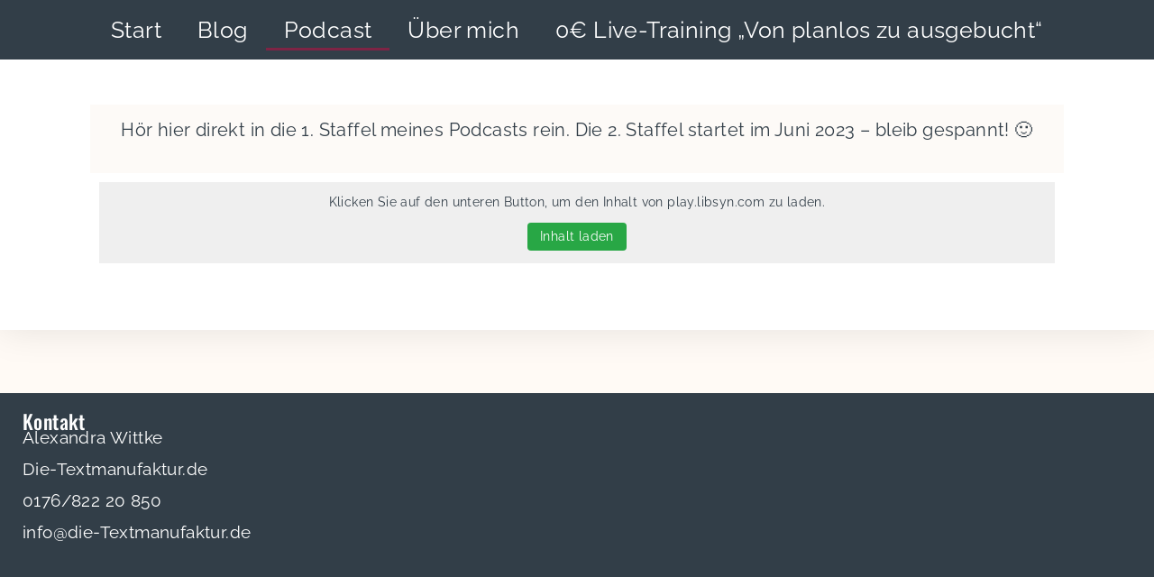

--- FILE ---
content_type: text/css; charset=utf-8
request_url: https://die-textmanufaktur.de/wp-content/cache/min/1/wp-content/uploads/oceanwp-webfonts-css/301dd71ba8a09720b7cd9f332811fc34.css?ver=1757435130
body_size: 85
content:
@font-face{font-family:'ABeeZee';font-style:italic;font-weight:400;font-display:swap;src:url(//die-textmanufaktur.de/wp-content/uploads/oceanwp-webfonts/esDT31xSG-6AGleN2tCUkp8G.ttf) format('truetype')}@font-face{font-family:'ABeeZee';font-style:normal;font-weight:400;font-display:swap;src:url(//die-textmanufaktur.de/wp-content/uploads/oceanwp-webfonts/esDR31xSG-6AGleN2tWklQ.ttf) format('truetype')}

--- FILE ---
content_type: text/css; charset=utf-8
request_url: https://die-textmanufaktur.de/wp-content/uploads/elementor/css/post-3229.css?ver=1700749650
body_size: 396
content:
.elementor-3229 .elementor-element.elementor-element-8119686 > .elementor-background-overlay{background-color:#FAF5EF;opacity:0.5;}.elementor-3229 .elementor-element.elementor-element-dd6dc0b{color:#323E48;font-family:"Raleway", Oswald;font-size:20px;}.elementor-3229 .elementor-element.elementor-element-dd6dc0b > .elementor-widget-container{margin:0px 0px 0px 0px;padding:0px 0px 0px 0px;}.elementor-3229 .elementor-element.elementor-element-ea3322e{--display:flex;--flex-direction:column;--container-widget-width:100%;--container-widget-height:initial;--container-widget-flex-grow:0;--container-widget-align-self:initial;--background-transition:0.3s;}:root{--page-title-display:none;}body.elementor-page-3229:not(.elementor-motion-effects-element-type-background), body.elementor-page-3229 > .elementor-motion-effects-container > .elementor-motion-effects-layer{background-color:#FFFAF5;}/* Start Custom Fonts CSS */@font-face {
	font-family: 'Raleway';
	font-style: normal;
	font-weight: normal;
	font-display: auto;
	src: url('https://die-textmanufaktur.de/wp-content/uploads/2023/04/Raleway-Regular.ttf') format('truetype');
}
/* End Custom Fonts CSS */

--- FILE ---
content_type: text/css; charset=utf-8
request_url: https://die-textmanufaktur.de/wp-content/uploads/elementor/css/post-10079.css?ver=1700748816
body_size: 1833
content:
.elementor-10079 .elementor-element.elementor-element-302b012c > .elementor-container{min-height:600px;}.elementor-10079 .elementor-element.elementor-element-302b012c > .elementor-container > .elementor-column > .elementor-widget-wrap{align-content:center;align-items:center;}.elementor-10079 .elementor-element.elementor-element-302b012c{overflow:hidden;border-style:solid;border-width:3px 3px 3px 3px;border-color:var( --e-global-color-dd6183a );transition:background 0.3s, border 0.3s, border-radius 0.3s, box-shadow 0.3s;}.elementor-10079 .elementor-element.elementor-element-302b012c:not(.elementor-motion-effects-element-type-background), .elementor-10079 .elementor-element.elementor-element-302b012c > .elementor-motion-effects-container > .elementor-motion-effects-layer{background-color:var( --e-global-color-7238922c );background-image:url("https://i0.wp.com/die-textmanufaktur.de/wp-content/uploads/2021/06/Design-Branding5.jpg?fit=1080%2C1080&ssl=1");background-position:center right;}.elementor-10079 .elementor-element.elementor-element-302b012c > .elementor-background-overlay{background-color:#FDFDFD;opacity:0.5;transition:background 0.3s, border-radius 0.3s, opacity 0.3s;}.elementor-10079 .elementor-element.elementor-element-302b012c, .elementor-10079 .elementor-element.elementor-element-302b012c > .elementor-background-overlay{border-radius:3px 3px 3px 3px;}.elementor-10079 .elementor-element.elementor-element-7f4f1643 .elementor-icon-wrapper{text-align:right;}.elementor-10079 .elementor-element.elementor-element-7f4f1643.elementor-view-stacked .elementor-icon{background-color:#000000;}.elementor-10079 .elementor-element.elementor-element-7f4f1643.elementor-view-framed .elementor-icon, .elementor-10079 .elementor-element.elementor-element-7f4f1643.elementor-view-default .elementor-icon{color:#000000;border-color:#000000;}.elementor-10079 .elementor-element.elementor-element-7f4f1643.elementor-view-framed .elementor-icon, .elementor-10079 .elementor-element.elementor-element-7f4f1643.elementor-view-default .elementor-icon svg{fill:#000000;}.elementor-10079 .elementor-element.elementor-element-7f4f1643.elementor-view-stacked .elementor-icon:hover{background-color:#10DCCB;}.elementor-10079 .elementor-element.elementor-element-7f4f1643.elementor-view-framed .elementor-icon:hover, .elementor-10079 .elementor-element.elementor-element-7f4f1643.elementor-view-default .elementor-icon:hover{color:#10DCCB;border-color:#10DCCB;}.elementor-10079 .elementor-element.elementor-element-7f4f1643.elementor-view-framed .elementor-icon:hover, .elementor-10079 .elementor-element.elementor-element-7f4f1643.elementor-view-default .elementor-icon:hover svg{fill:#10DCCB;}.elementor-10079 .elementor-element.elementor-element-7f4f1643 .elementor-icon{font-size:18px;}.elementor-10079 .elementor-element.elementor-element-7f4f1643 .elementor-icon svg{height:18px;}.elementor-10079 .elementor-element.elementor-element-7f4f1643 > .elementor-widget-container{margin:0px 0px -5px 0px;}.elementor-10079 .elementor-element.elementor-element-7f4f1643{width:auto;max-width:auto;top:30px;z-index:2;}body:not(.rtl) .elementor-10079 .elementor-element.elementor-element-7f4f1643{right:30px;}body.rtl .elementor-10079 .elementor-element.elementor-element-7f4f1643{left:30px;}.elementor-10079 .elementor-element.elementor-element-41b1bc06 .elementor-icon-wrapper{text-align:center;}.elementor-10079 .elementor-element.elementor-element-41b1bc06.elementor-view-stacked .elementor-icon{background-color:#12EDD6;}.elementor-10079 .elementor-element.elementor-element-41b1bc06.elementor-view-framed .elementor-icon, .elementor-10079 .elementor-element.elementor-element-41b1bc06.elementor-view-default .elementor-icon{color:#12EDD6;border-color:#12EDD6;}.elementor-10079 .elementor-element.elementor-element-41b1bc06.elementor-view-framed .elementor-icon, .elementor-10079 .elementor-element.elementor-element-41b1bc06.elementor-view-default .elementor-icon svg{fill:#12EDD6;}.elementor-10079 .elementor-element.elementor-element-41b1bc06 .elementor-icon{font-size:140px;}.elementor-10079 .elementor-element.elementor-element-41b1bc06 .elementor-icon svg{height:140px;}.elementor-10079 .elementor-element.elementor-element-41b1bc06{width:auto;max-width:auto;bottom:50px;}body:not(.rtl) .elementor-10079 .elementor-element.elementor-element-41b1bc06{right:30px;}body.rtl .elementor-10079 .elementor-element.elementor-element-41b1bc06{left:30px;}.elementor-10079 .elementor-element.elementor-element-83eb5d3{text-align:center;}.elementor-10079 .elementor-element.elementor-element-83eb5d3 .elementor-heading-title{color:var( --e-global-color-762e3abc );font-family:"Raleway", Oswald;font-size:25px;font-weight:600;}.elementor-10079 .elementor-element.elementor-element-83eb5d3 > .elementor-widget-container{background-color:var( --e-global-color-dd6183a );}.elementor-10079 .elementor-element.elementor-element-6f567e95{text-align:center;}.elementor-10079 .elementor-element.elementor-element-6f567e95 .elementor-heading-title{color:var( --e-global-color-762e3abc );font-size:22px;font-weight:400;line-height:45px;letter-spacing:-1.13px;}.elementor-10079 .elementor-element.elementor-element-37839fa2 > .elementor-container{max-width:500px;}.elementor-10079 .elementor-element.elementor-element-5d563638 .elementor-field-group{padding-right:calc( 10px/2 );padding-left:calc( 10px/2 );margin-bottom:20px;}.elementor-10079 .elementor-element.elementor-element-5d563638 .elementor-form-fields-wrapper{margin-left:calc( -10px/2 );margin-right:calc( -10px/2 );margin-bottom:-20px;}.elementor-10079 .elementor-element.elementor-element-5d563638 .elementor-field-group.recaptcha_v3-bottomleft, .elementor-10079 .elementor-element.elementor-element-5d563638 .elementor-field-group.recaptcha_v3-bottomright{margin-bottom:0;}body.rtl .elementor-10079 .elementor-element.elementor-element-5d563638 .elementor-labels-inline .elementor-field-group > label{padding-left:0px;}body:not(.rtl) .elementor-10079 .elementor-element.elementor-element-5d563638 .elementor-labels-inline .elementor-field-group > label{padding-right:0px;}body .elementor-10079 .elementor-element.elementor-element-5d563638 .elementor-labels-above .elementor-field-group > label{padding-bottom:0px;}.elementor-10079 .elementor-element.elementor-element-5d563638 .elementor-field-group > label, .elementor-10079 .elementor-element.elementor-element-5d563638 .elementor-field-subgroup label{color:var( --e-global-color-762e3abc );}.elementor-10079 .elementor-element.elementor-element-5d563638 .elementor-field-group > label{font-family:"Raleway", Oswald;font-size:22px;font-weight:400;line-height:21px;letter-spacing:0px;}.elementor-10079 .elementor-element.elementor-element-5d563638 .elementor-field-type-html{padding-bottom:0px;color:var( --e-global-color-3b086697 );font-size:16px;font-weight:400;line-height:21px;letter-spacing:0px;}.elementor-10079 .elementor-element.elementor-element-5d563638 .elementor-field-group .elementor-field{color:var( --e-global-color-762e3abc );}.elementor-10079 .elementor-element.elementor-element-5d563638 .elementor-field-group .elementor-field, .elementor-10079 .elementor-element.elementor-element-5d563638 .elementor-field-subgroup label{font-size:16px;font-weight:400;line-height:21px;letter-spacing:0px;}.elementor-10079 .elementor-element.elementor-element-5d563638 .elementor-button{font-size:12px;font-weight:700;text-transform:uppercase;text-decoration:none;line-height:1em;letter-spacing:2px;}.elementor-10079 .elementor-element.elementor-element-5d563638 .e-form__buttons__wrapper__button-next{background-color:var( --e-global-color-dd6183a );color:#FFF;}.elementor-10079 .elementor-element.elementor-element-5d563638 .elementor-button[type="submit"]{background-color:var( --e-global-color-dd6183a );color:#FFF;}.elementor-10079 .elementor-element.elementor-element-5d563638 .elementor-button[type="submit"] svg *{fill:#FFF;}.elementor-10079 .elementor-element.elementor-element-5d563638 .e-form__buttons__wrapper__button-previous{background-color:#171616;color:#ffffff;}.elementor-10079 .elementor-element.elementor-element-5d563638 .e-form__buttons__wrapper__button-next:hover{background-color:#10DCCB;}.elementor-10079 .elementor-element.elementor-element-5d563638 .elementor-button[type="submit"]:hover{background-color:#10DCCB;}.elementor-10079 .elementor-element.elementor-element-5d563638 .e-form__buttons__wrapper__button-previous:hover{color:#ffffff;}.elementor-10079 .elementor-element.elementor-element-5d563638 .elementor-message{font-size:16px;font-weight:400;line-height:21px;letter-spacing:0px;}.elementor-10079 .elementor-element.elementor-element-5d563638 .elementor-message.elementor-message-success{color:#000000;}.elementor-10079 .elementor-element.elementor-element-5d563638 .elementor-message.elementor-message-danger{color:var( --e-global-color-762e3abc );}.elementor-10079 .elementor-element.elementor-element-5d563638 .elementor-message.elementor-help-inline{color:var( --e-global-color-dd6183a );}.elementor-10079 .elementor-element.elementor-element-5d563638 .e-form__indicators__indicator, .elementor-10079 .elementor-element.elementor-element-5d563638 .e-form__indicators__indicator__label{font-size:12px;font-weight:700;text-transform:uppercase;text-decoration:none;line-height:1em;letter-spacing:2px;}.elementor-10079 .elementor-element.elementor-element-5d563638{--e-form-steps-indicators-spacing:20px;--e-form-steps-indicator-padding:30px;--e-form-steps-indicator-inactive-primary-color:#171616;--e-form-steps-indicator-inactive-secondary-color:#ffffff;--e-form-steps-indicator-active-primary-color:#171616;--e-form-steps-indicator-active-secondary-color:#ffffff;--e-form-steps-indicator-completed-primary-color:#171616;--e-form-steps-indicator-completed-secondary-color:#ffffff;--e-form-steps-divider-width:1px;--e-form-steps-divider-gap:10px;}.elementor-10079 .elementor-element.elementor-element-7f1eed4{color:var( --e-global-color-762e3abc );font-family:"Raleway", Oswald;font-size:12px;font-weight:400;}#elementor-popup-modal-10079 .dialog-message{width:800px;height:600px;align-items:center;}#elementor-popup-modal-10079{justify-content:center;align-items:center;pointer-events:all;background-color:#000000B5;}#elementor-popup-modal-10079 .dialog-widget-content{animation-duration:1s;}@media(max-width:1024px){.elementor-10079 .elementor-element.elementor-element-302b012c > .elementor-container{min-height:500px;}.elementor-10079 .elementor-element.elementor-element-41b1bc06 .elementor-icon{font-size:120px;}.elementor-10079 .elementor-element.elementor-element-41b1bc06 .elementor-icon svg{height:120px;}.elementor-10079 .elementor-element.elementor-element-41b1bc06{bottom:20px;}#elementor-popup-modal-10079 .dialog-message{width:700px;height:500px;}}@media(max-width:767px){.elementor-10079 .elementor-element.elementor-element-302b012c > .elementor-container{min-height:500px;}.elementor-10079 .elementor-element.elementor-element-7f4f1643 .elementor-icon{font-size:16px;}.elementor-10079 .elementor-element.elementor-element-7f4f1643 .elementor-icon svg{height:16px;}body:not(.rtl) .elementor-10079 .elementor-element.elementor-element-7f4f1643{right:15px;}body.rtl .elementor-10079 .elementor-element.elementor-element-7f4f1643{left:15px;}.elementor-10079 .elementor-element.elementor-element-7f4f1643{top:22px;}.elementor-10079 .elementor-element.elementor-element-41b1bc06 .elementor-icon{font-size:60px;}.elementor-10079 .elementor-element.elementor-element-41b1bc06 .elementor-icon svg{height:60px;}.elementor-10079 .elementor-element.elementor-element-41b1bc06{bottom:5px;}.elementor-10079 .elementor-element.elementor-element-6f567e95 .elementor-heading-title{font-size:32px;line-height:35px;}.elementor-10079 .elementor-element.elementor-element-37839fa2{padding:0% 3% 0% 3%;}.elementor-10079 .elementor-element.elementor-element-5d563638 .elementor-field-group > label{font-size:14px;}.elementor-10079 .elementor-element.elementor-element-5d563638 .elementor-field-type-html{font-size:14px;}.elementor-10079 .elementor-element.elementor-element-5d563638 .elementor-field-group .elementor-field, .elementor-10079 .elementor-element.elementor-element-5d563638 .elementor-field-subgroup label{font-size:14px;}.elementor-10079 .elementor-element.elementor-element-5d563638 .elementor-message{font-size:14px;}#elementor-popup-modal-10079 .dialog-message{width:320px;height:500px;}}